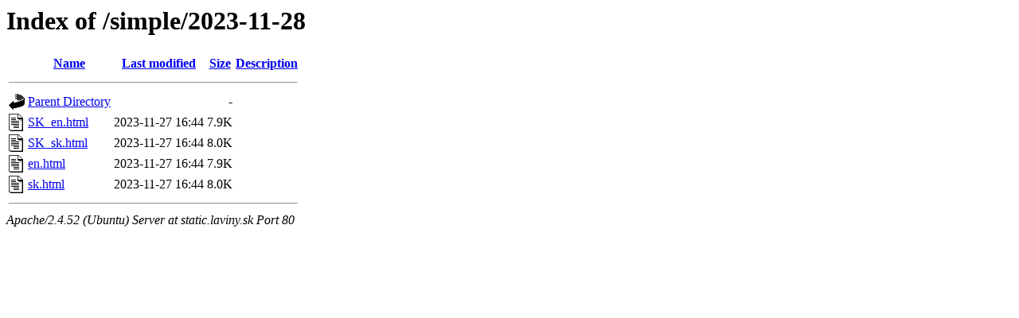

--- FILE ---
content_type: text/html;charset=UTF-8
request_url: https://static.laviny.sk/simple/2023-11-28/
body_size: 383
content:
<!DOCTYPE HTML PUBLIC "-//W3C//DTD HTML 3.2 Final//EN">
<html>
 <head>
  <title>Index of /simple/2023-11-28</title>
 </head>
 <body>
<h1>Index of /simple/2023-11-28</h1>
  <table>
   <tr><th valign="top"><img src="/icons/blank.gif" alt="[ICO]"></th><th><a href="?C=N;O=D">Name</a></th><th><a href="?C=M;O=A">Last modified</a></th><th><a href="?C=S;O=A">Size</a></th><th><a href="?C=D;O=A">Description</a></th></tr>
   <tr><th colspan="5"><hr></th></tr>
<tr><td valign="top"><img src="/icons/back.gif" alt="[PARENTDIR]"></td><td><a href="/simple/">Parent Directory</a></td><td>&nbsp;</td><td align="right">  - </td><td>&nbsp;</td></tr>
<tr><td valign="top"><img src="/icons/text.gif" alt="[TXT]"></td><td><a href="SK_en.html">SK_en.html</a></td><td align="right">2023-11-27 16:44  </td><td align="right">7.9K</td><td>&nbsp;</td></tr>
<tr><td valign="top"><img src="/icons/text.gif" alt="[TXT]"></td><td><a href="SK_sk.html">SK_sk.html</a></td><td align="right">2023-11-27 16:44  </td><td align="right">8.0K</td><td>&nbsp;</td></tr>
<tr><td valign="top"><img src="/icons/text.gif" alt="[TXT]"></td><td><a href="en.html">en.html</a></td><td align="right">2023-11-27 16:44  </td><td align="right">7.9K</td><td>&nbsp;</td></tr>
<tr><td valign="top"><img src="/icons/text.gif" alt="[TXT]"></td><td><a href="sk.html">sk.html</a></td><td align="right">2023-11-27 16:44  </td><td align="right">8.0K</td><td>&nbsp;</td></tr>
   <tr><th colspan="5"><hr></th></tr>
</table>
<address>Apache/2.4.52 (Ubuntu) Server at static.laviny.sk Port 80</address>
</body></html>
